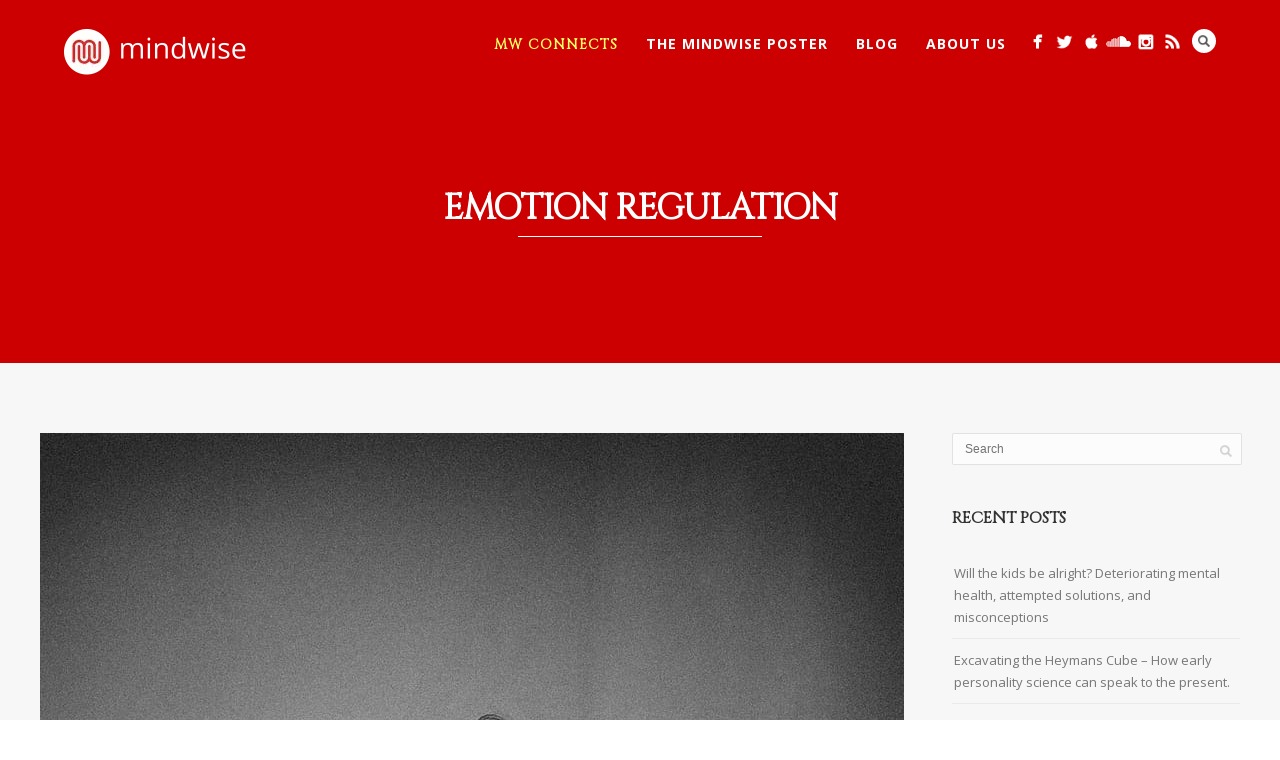

--- FILE ---
content_type: text/html; charset=UTF-8
request_url: https://mindwise-groningen.nl/tag/emotion-regulation/
body_size: 15919
content:
<!DOCTYPE html>
<html class=" optml_no_js " lang="en-US">
<head>
<meta http-equiv="Content-Type" content="text/html; charset=UTF-8" />



<!-- Mobile Devices Viewport Resset-->
<meta name="viewport" content="width=device-width, initial-scale=1.0, maximum-scale=1">
<meta name="apple-mobile-web-app-capable" content="yes">
<!-- <meta name="viewport" content="initial-scale=1.0, user-scalable=1" /> -->
<!-- Keywords-->
<meta name="keywords" content="psychology, groningen, university" />





<link rel="alternate" type="application/rss+xml" title="Mindwise RSS" href="https://mindwise-groningen.nl/feed/" />
<link rel="pingback" href="https://mindwise-groningen.nl/xmlrpc.php" />
<link rel="shortcut icon" type="image/x-icon" href="https://mlmusmdsfauz.i.optimole.com/w:auto/h:auto/q:mauto/f:best/ig:avif/https://mindwise-groningen.nl/wp-content/uploads/2015/11/favicon.ico" />

<!--[if lt IE 9]>
<script src="https://mindwise-groningen.nl/wp-content/themes/thestory/js/html5shiv.js"></script>
<![endif]-->

<title>emotion regulation | Mindwise</title>
<meta name='robots' content='max-image-preview:large' />
<link rel='dns-prefetch' href='//www.youtube.com' />
<link rel='dns-prefetch' href='//fonts.googleapis.com' />
<link rel='dns-prefetch' href='//mlmusmdsfauz.i.optimole.com' />
<link rel='preconnect' href='https://mlmusmdsfauz.i.optimole.com' />
<link rel="alternate" type="application/rss+xml" title="Mindwise &raquo; Feed" href="https://mindwise-groningen.nl/feed/" />
<link rel="alternate" type="application/rss+xml" title="Mindwise &raquo; Comments Feed" href="https://mindwise-groningen.nl/comments/feed/" />
<link rel="alternate" type="application/rss+xml" title="Mindwise &raquo; emotion regulation Tag Feed" href="https://mindwise-groningen.nl/tag/emotion-regulation/feed/" />
<style id='wp-img-auto-sizes-contain-inline-css' type='text/css'>
img:is([sizes=auto i],[sizes^="auto," i]){contain-intrinsic-size:3000px 1500px}
/*# sourceURL=wp-img-auto-sizes-contain-inline-css */
</style>
<link rel='stylesheet' id='twb-open-sans-css' href='https://fonts.googleapis.com/css?family=Open+Sans%3A300%2C400%2C500%2C600%2C700%2C800&#038;display=swap&#038;ver=6.9' type='text/css' media='all' />
<link rel='stylesheet' id='twb-global-css' href='https://mindwise-groningen.nl/wp-content/plugins/form-maker/booster/assets/css/global.css?ver=1.0.0' type='text/css' media='all' />
<style id='wp-emoji-styles-inline-css' type='text/css'>

	img.wp-smiley, img.emoji {
		display: inline !important;
		border: none !important;
		box-shadow: none !important;
		height: 1em !important;
		width: 1em !important;
		margin: 0 0.07em !important;
		vertical-align: -0.1em !important;
		background: none !important;
		padding: 0 !important;
	}
/*# sourceURL=wp-emoji-styles-inline-css */
</style>
<style id='wp-block-library-inline-css' type='text/css'>
:root{--wp-block-synced-color:#7a00df;--wp-block-synced-color--rgb:122,0,223;--wp-bound-block-color:var(--wp-block-synced-color);--wp-editor-canvas-background:#ddd;--wp-admin-theme-color:#007cba;--wp-admin-theme-color--rgb:0,124,186;--wp-admin-theme-color-darker-10:#006ba1;--wp-admin-theme-color-darker-10--rgb:0,107,160.5;--wp-admin-theme-color-darker-20:#005a87;--wp-admin-theme-color-darker-20--rgb:0,90,135;--wp-admin-border-width-focus:2px}@media (min-resolution:192dpi){:root{--wp-admin-border-width-focus:1.5px}}.wp-element-button{cursor:pointer}:root .has-very-light-gray-background-color{background-color:#eee}:root .has-very-dark-gray-background-color{background-color:#313131}:root .has-very-light-gray-color{color:#eee}:root .has-very-dark-gray-color{color:#313131}:root .has-vivid-green-cyan-to-vivid-cyan-blue-gradient-background{background:linear-gradient(135deg,#00d084,#0693e3)}:root .has-purple-crush-gradient-background{background:linear-gradient(135deg,#34e2e4,#4721fb 50%,#ab1dfe)}:root .has-hazy-dawn-gradient-background{background:linear-gradient(135deg,#faaca8,#dad0ec)}:root .has-subdued-olive-gradient-background{background:linear-gradient(135deg,#fafae1,#67a671)}:root .has-atomic-cream-gradient-background{background:linear-gradient(135deg,#fdd79a,#004a59)}:root .has-nightshade-gradient-background{background:linear-gradient(135deg,#330968,#31cdcf)}:root .has-midnight-gradient-background{background:linear-gradient(135deg,#020381,#2874fc)}:root{--wp--preset--font-size--normal:16px;--wp--preset--font-size--huge:42px}.has-regular-font-size{font-size:1em}.has-larger-font-size{font-size:2.625em}.has-normal-font-size{font-size:var(--wp--preset--font-size--normal)}.has-huge-font-size{font-size:var(--wp--preset--font-size--huge)}.has-text-align-center{text-align:center}.has-text-align-left{text-align:left}.has-text-align-right{text-align:right}.has-fit-text{white-space:nowrap!important}#end-resizable-editor-section{display:none}.aligncenter{clear:both}.items-justified-left{justify-content:flex-start}.items-justified-center{justify-content:center}.items-justified-right{justify-content:flex-end}.items-justified-space-between{justify-content:space-between}.screen-reader-text{border:0;clip-path:inset(50%);height:1px;margin:-1px;overflow:hidden;padding:0;position:absolute;width:1px;word-wrap:normal!important}.screen-reader-text:focus{background-color:#ddd;clip-path:none;color:#444;display:block;font-size:1em;height:auto;left:5px;line-height:normal;padding:15px 23px 14px;text-decoration:none;top:5px;width:auto;z-index:100000}html :where(.has-border-color){border-style:solid}html :where([style*=border-top-color]){border-top-style:solid}html :where([style*=border-right-color]){border-right-style:solid}html :where([style*=border-bottom-color]){border-bottom-style:solid}html :where([style*=border-left-color]){border-left-style:solid}html :where([style*=border-width]){border-style:solid}html :where([style*=border-top-width]){border-top-style:solid}html :where([style*=border-right-width]){border-right-style:solid}html :where([style*=border-bottom-width]){border-bottom-style:solid}html :where([style*=border-left-width]){border-left-style:solid}html :where(img[class*=wp-image-]){height:auto;max-width:100%}:where(figure){margin:0 0 1em}html :where(.is-position-sticky){--wp-admin--admin-bar--position-offset:var(--wp-admin--admin-bar--height,0px)}@media screen and (max-width:600px){html :where(.is-position-sticky){--wp-admin--admin-bar--position-offset:0px}}

/*# sourceURL=wp-block-library-inline-css */
</style><style id='global-styles-inline-css' type='text/css'>
:root{--wp--preset--aspect-ratio--square: 1;--wp--preset--aspect-ratio--4-3: 4/3;--wp--preset--aspect-ratio--3-4: 3/4;--wp--preset--aspect-ratio--3-2: 3/2;--wp--preset--aspect-ratio--2-3: 2/3;--wp--preset--aspect-ratio--16-9: 16/9;--wp--preset--aspect-ratio--9-16: 9/16;--wp--preset--color--black: #000000;--wp--preset--color--cyan-bluish-gray: #abb8c3;--wp--preset--color--white: #ffffff;--wp--preset--color--pale-pink: #f78da7;--wp--preset--color--vivid-red: #cf2e2e;--wp--preset--color--luminous-vivid-orange: #ff6900;--wp--preset--color--luminous-vivid-amber: #fcb900;--wp--preset--color--light-green-cyan: #7bdcb5;--wp--preset--color--vivid-green-cyan: #00d084;--wp--preset--color--pale-cyan-blue: #8ed1fc;--wp--preset--color--vivid-cyan-blue: #0693e3;--wp--preset--color--vivid-purple: #9b51e0;--wp--preset--gradient--vivid-cyan-blue-to-vivid-purple: linear-gradient(135deg,rgb(6,147,227) 0%,rgb(155,81,224) 100%);--wp--preset--gradient--light-green-cyan-to-vivid-green-cyan: linear-gradient(135deg,rgb(122,220,180) 0%,rgb(0,208,130) 100%);--wp--preset--gradient--luminous-vivid-amber-to-luminous-vivid-orange: linear-gradient(135deg,rgb(252,185,0) 0%,rgb(255,105,0) 100%);--wp--preset--gradient--luminous-vivid-orange-to-vivid-red: linear-gradient(135deg,rgb(255,105,0) 0%,rgb(207,46,46) 100%);--wp--preset--gradient--very-light-gray-to-cyan-bluish-gray: linear-gradient(135deg,rgb(238,238,238) 0%,rgb(169,184,195) 100%);--wp--preset--gradient--cool-to-warm-spectrum: linear-gradient(135deg,rgb(74,234,220) 0%,rgb(151,120,209) 20%,rgb(207,42,186) 40%,rgb(238,44,130) 60%,rgb(251,105,98) 80%,rgb(254,248,76) 100%);--wp--preset--gradient--blush-light-purple: linear-gradient(135deg,rgb(255,206,236) 0%,rgb(152,150,240) 100%);--wp--preset--gradient--blush-bordeaux: linear-gradient(135deg,rgb(254,205,165) 0%,rgb(254,45,45) 50%,rgb(107,0,62) 100%);--wp--preset--gradient--luminous-dusk: linear-gradient(135deg,rgb(255,203,112) 0%,rgb(199,81,192) 50%,rgb(65,88,208) 100%);--wp--preset--gradient--pale-ocean: linear-gradient(135deg,rgb(255,245,203) 0%,rgb(182,227,212) 50%,rgb(51,167,181) 100%);--wp--preset--gradient--electric-grass: linear-gradient(135deg,rgb(202,248,128) 0%,rgb(113,206,126) 100%);--wp--preset--gradient--midnight: linear-gradient(135deg,rgb(2,3,129) 0%,rgb(40,116,252) 100%);--wp--preset--font-size--small: 13px;--wp--preset--font-size--medium: 20px;--wp--preset--font-size--large: 36px;--wp--preset--font-size--x-large: 42px;--wp--preset--spacing--20: 0.44rem;--wp--preset--spacing--30: 0.67rem;--wp--preset--spacing--40: 1rem;--wp--preset--spacing--50: 1.5rem;--wp--preset--spacing--60: 2.25rem;--wp--preset--spacing--70: 3.38rem;--wp--preset--spacing--80: 5.06rem;--wp--preset--shadow--natural: 6px 6px 9px rgba(0, 0, 0, 0.2);--wp--preset--shadow--deep: 12px 12px 50px rgba(0, 0, 0, 0.4);--wp--preset--shadow--sharp: 6px 6px 0px rgba(0, 0, 0, 0.2);--wp--preset--shadow--outlined: 6px 6px 0px -3px rgb(255, 255, 255), 6px 6px rgb(0, 0, 0);--wp--preset--shadow--crisp: 6px 6px 0px rgb(0, 0, 0);}:where(.is-layout-flex){gap: 0.5em;}:where(.is-layout-grid){gap: 0.5em;}body .is-layout-flex{display: flex;}.is-layout-flex{flex-wrap: wrap;align-items: center;}.is-layout-flex > :is(*, div){margin: 0;}body .is-layout-grid{display: grid;}.is-layout-grid > :is(*, div){margin: 0;}:where(.wp-block-columns.is-layout-flex){gap: 2em;}:where(.wp-block-columns.is-layout-grid){gap: 2em;}:where(.wp-block-post-template.is-layout-flex){gap: 1.25em;}:where(.wp-block-post-template.is-layout-grid){gap: 1.25em;}.has-black-color{color: var(--wp--preset--color--black) !important;}.has-cyan-bluish-gray-color{color: var(--wp--preset--color--cyan-bluish-gray) !important;}.has-white-color{color: var(--wp--preset--color--white) !important;}.has-pale-pink-color{color: var(--wp--preset--color--pale-pink) !important;}.has-vivid-red-color{color: var(--wp--preset--color--vivid-red) !important;}.has-luminous-vivid-orange-color{color: var(--wp--preset--color--luminous-vivid-orange) !important;}.has-luminous-vivid-amber-color{color: var(--wp--preset--color--luminous-vivid-amber) !important;}.has-light-green-cyan-color{color: var(--wp--preset--color--light-green-cyan) !important;}.has-vivid-green-cyan-color{color: var(--wp--preset--color--vivid-green-cyan) !important;}.has-pale-cyan-blue-color{color: var(--wp--preset--color--pale-cyan-blue) !important;}.has-vivid-cyan-blue-color{color: var(--wp--preset--color--vivid-cyan-blue) !important;}.has-vivid-purple-color{color: var(--wp--preset--color--vivid-purple) !important;}.has-black-background-color{background-color: var(--wp--preset--color--black) !important;}.has-cyan-bluish-gray-background-color{background-color: var(--wp--preset--color--cyan-bluish-gray) !important;}.has-white-background-color{background-color: var(--wp--preset--color--white) !important;}.has-pale-pink-background-color{background-color: var(--wp--preset--color--pale-pink) !important;}.has-vivid-red-background-color{background-color: var(--wp--preset--color--vivid-red) !important;}.has-luminous-vivid-orange-background-color{background-color: var(--wp--preset--color--luminous-vivid-orange) !important;}.has-luminous-vivid-amber-background-color{background-color: var(--wp--preset--color--luminous-vivid-amber) !important;}.has-light-green-cyan-background-color{background-color: var(--wp--preset--color--light-green-cyan) !important;}.has-vivid-green-cyan-background-color{background-color: var(--wp--preset--color--vivid-green-cyan) !important;}.has-pale-cyan-blue-background-color{background-color: var(--wp--preset--color--pale-cyan-blue) !important;}.has-vivid-cyan-blue-background-color{background-color: var(--wp--preset--color--vivid-cyan-blue) !important;}.has-vivid-purple-background-color{background-color: var(--wp--preset--color--vivid-purple) !important;}.has-black-border-color{border-color: var(--wp--preset--color--black) !important;}.has-cyan-bluish-gray-border-color{border-color: var(--wp--preset--color--cyan-bluish-gray) !important;}.has-white-border-color{border-color: var(--wp--preset--color--white) !important;}.has-pale-pink-border-color{border-color: var(--wp--preset--color--pale-pink) !important;}.has-vivid-red-border-color{border-color: var(--wp--preset--color--vivid-red) !important;}.has-luminous-vivid-orange-border-color{border-color: var(--wp--preset--color--luminous-vivid-orange) !important;}.has-luminous-vivid-amber-border-color{border-color: var(--wp--preset--color--luminous-vivid-amber) !important;}.has-light-green-cyan-border-color{border-color: var(--wp--preset--color--light-green-cyan) !important;}.has-vivid-green-cyan-border-color{border-color: var(--wp--preset--color--vivid-green-cyan) !important;}.has-pale-cyan-blue-border-color{border-color: var(--wp--preset--color--pale-cyan-blue) !important;}.has-vivid-cyan-blue-border-color{border-color: var(--wp--preset--color--vivid-cyan-blue) !important;}.has-vivid-purple-border-color{border-color: var(--wp--preset--color--vivid-purple) !important;}.has-vivid-cyan-blue-to-vivid-purple-gradient-background{background: var(--wp--preset--gradient--vivid-cyan-blue-to-vivid-purple) !important;}.has-light-green-cyan-to-vivid-green-cyan-gradient-background{background: var(--wp--preset--gradient--light-green-cyan-to-vivid-green-cyan) !important;}.has-luminous-vivid-amber-to-luminous-vivid-orange-gradient-background{background: var(--wp--preset--gradient--luminous-vivid-amber-to-luminous-vivid-orange) !important;}.has-luminous-vivid-orange-to-vivid-red-gradient-background{background: var(--wp--preset--gradient--luminous-vivid-orange-to-vivid-red) !important;}.has-very-light-gray-to-cyan-bluish-gray-gradient-background{background: var(--wp--preset--gradient--very-light-gray-to-cyan-bluish-gray) !important;}.has-cool-to-warm-spectrum-gradient-background{background: var(--wp--preset--gradient--cool-to-warm-spectrum) !important;}.has-blush-light-purple-gradient-background{background: var(--wp--preset--gradient--blush-light-purple) !important;}.has-blush-bordeaux-gradient-background{background: var(--wp--preset--gradient--blush-bordeaux) !important;}.has-luminous-dusk-gradient-background{background: var(--wp--preset--gradient--luminous-dusk) !important;}.has-pale-ocean-gradient-background{background: var(--wp--preset--gradient--pale-ocean) !important;}.has-electric-grass-gradient-background{background: var(--wp--preset--gradient--electric-grass) !important;}.has-midnight-gradient-background{background: var(--wp--preset--gradient--midnight) !important;}.has-small-font-size{font-size: var(--wp--preset--font-size--small) !important;}.has-medium-font-size{font-size: var(--wp--preset--font-size--medium) !important;}.has-large-font-size{font-size: var(--wp--preset--font-size--large) !important;}.has-x-large-font-size{font-size: var(--wp--preset--font-size--x-large) !important;}
/*# sourceURL=global-styles-inline-css */
</style>

<style id='classic-theme-styles-inline-css' type='text/css'>
/*! This file is auto-generated */
.wp-block-button__link{color:#fff;background-color:#32373c;border-radius:9999px;box-shadow:none;text-decoration:none;padding:calc(.667em + 2px) calc(1.333em + 2px);font-size:1.125em}.wp-block-file__button{background:#32373c;color:#fff;text-decoration:none}
/*# sourceURL=/wp-includes/css/classic-themes.min.css */
</style>
<link rel='stylesheet' id='easy_author_image-css' href='https://mindwise-groningen.nl/wp-content/plugins/easy-author-image/css/easy-author-image.css?ver=6.9' type='text/css' media='all' />
<link rel='stylesheet' id='wpsm_ac-font-awesome-front-css' href='https://mindwise-groningen.nl/wp-content/plugins/responsive-accordion-and-collapse/css/font-awesome/css/font-awesome.min.css?ver=6.9' type='text/css' media='all' />
<link rel='stylesheet' id='wpsm_ac_bootstrap-front-css' href='https://mindwise-groningen.nl/wp-content/plugins/responsive-accordion-and-collapse/css/bootstrap-front.css?ver=6.9' type='text/css' media='all' />
<link rel='stylesheet' id='pexeto-font-0-css' href='https://fonts.googleapis.com/css?family=Open+Sans%3A400%2C300%2C400italic%2C700&#038;ver=6.9' type='text/css' media='all' />
<link rel='stylesheet' id='pexeto-font-1-css' href='https://fonts.googleapis.com/css?family=Montserrat%3A400%2C700&#038;ver=6.9' type='text/css' media='all' />
<link rel='stylesheet' id='pexeto-font-2-css' href='https://fonts.googleapis.com/css?family=Italiana&#038;ver=6.9' type='text/css' media='all' />
<link rel='stylesheet' id='pexeto-font-3-css' href='https://fonts.googleapis.com/css?family=Cinzel&#038;ver=6.9' type='text/css' media='all' />
<link rel='stylesheet' id='pexeto-pretty-photo-css' href='https://mindwise-groningen.nl/wp-content/themes/thestory/css/prettyPhoto.css?ver=1.9.14' type='text/css' media='all' />
<link rel='stylesheet' id='pexeto-stylesheet-css' href='https://mindwise-groningen.nl/wp-content/themes/thestory/style.css?ver=1.9.14' type='text/css' media='all' />
<style id='pexeto-stylesheet-inline-css' type='text/css'>
button, .button , input[type="submit"], input[type="button"], 
								#submit, .left-arrow:hover,.right-arrow:hover, .ps-left-arrow:hover, 
								.ps-right-arrow:hover, .cs-arrows:hover,.nivo-nextNav:hover, .nivo-prevNav:hover,
								.scroll-to-top:hover, .services-icon .img-container, .services-thumbnail h3:after,
								.pg-pagination a.current, .pg-pagination a:hover, #content-container .wp-pagenavi span.current, 
								#content-container .wp-pagenavi a:hover, #blog-pagination a:hover,
								.pg-item h2:after, .pc-item h2:after, .ps-icon, .ps-left-arrow:hover, .ps-right-arrow:hover,
								.pc-next:hover, .pc-prev:hover, .pc-wrapper .icon-circle, .pg-item .icon-circle, .qg-img .icon-circle,
								.ts-arrow:hover, .section-light .section-title:before, .section-light2 .section-title:after,
								.section-light-bg .section-title:after, .section-dark .section-title:after,
								.woocommerce .widget_price_filter .ui-slider .ui-slider-range,
								.woocommerce-page .widget_price_filter .ui-slider .ui-slider-range, 
								.controlArrow.prev:hover,.controlArrow.next:hover, .pex-woo-cart-num,
								.woocommerce span.onsale, .woocommerce-page span.onsale.woocommerce nav.woocommerce-pagination ul li span.current, .woocommerce-page nav.woocommerce-pagination ul li span.current,
								.woocommerce #content nav.woocommerce-pagination ul li span.current, .woocommerce-page #content nav.woocommerce-pagination ul li span.current,
								.woocommerce #content nav.woocommerce-pagination ul li span.current, .woocommerce-page #content nav.woocommerce-pagination ul li span.current,
								.woocommerce nav.woocommerce-pagination ul li a:hover, .woocommerce-page nav.woocommerce-pagination ul li a:hover,
								.woocommerce #content nav.woocommerce-pagination ul li a:hover, .woocommerce-page #content nav.woocommerce-pagination ul li a:hover,
								.woocommerce nav.woocommerce-pagination ul li a:focus, .woocommerce-page nav.woocommerce-pagination ul li a:focus,
								.woocommerce #content nav.woocommerce-pagination ul li a:focus, .woocommerce-page #content nav.woocommerce-pagination ul li a:focus,
								.pt-highlight .pt-title{background-color:#009cef;}a, a:hover, .post-info a:hover, .read-more, .footer-widgets a:hover, .comment-info .reply,
								.comment-info .reply a, .comment-info, .post-title a:hover, .post-tags a, .format-aside aside a:hover,
								.testimonials-details a, .lp-title a:hover, .woocommerce .star-rating, .woocommerce-page .star-rating,
								.woocommerce .star-rating:before, .woocommerce-page .star-rating:before, .tabs .current a,
								#wp-calendar tbody td a, .widget_nav_menu li.current-menu-item > a, .archive-page a:hover, .woocommerce-MyAccount-navigation li.is-active a{color:#009cef;}.accordion-title.current, .read-more, .bypostauthor, .sticky,
								.pg-cat-filter a.current{border-color:#009cef;}.pg-element-loading .icon-circle:after{border-top-color:#009cef;}body.boxed-layout{background-color:#262626;}.header-wrapper, .pg-navigation, .mobile.page-template-template-fullscreen-slider-php #header, .mobile.page-template-template-fullscreen-slider-php .header-wrapper{background-color:#cc0000;}.dark-header #header{background-color:rgba(204,0,0,0.7);}.fixed-header-scroll #header{background-color:rgba(204,0,0,0.95);}.content, .services-title-box, .post, .tabs .current a, .page-template-template-full-custom-php .page-wrapper,
								.content-box, .avatar, .comment-box, .search-results .post-content,
								.pg-info, .ps-wrapper, .content input[type="text"], .post-info, .comment-date,
								.content input[type="password"], .content textarea, .contact-captcha-container,
								.pg-categories, .pg-pagination a, #content-container .wp-pagenavi a, 
								#content-container .wp-pagenavi span, #blog-pagination a, .woocommerce-page #content-container a.button.add_to_cart_button:before,
								.ps-categories, .archive-page a, .woocommerce-MyAccount-navigation li a{color:#444444;}.woocommerce #content-container a.button.add_to_cart_button, .woocommerce-page #content-container a.button.add_to_cart_button{border-color:#444444;}.tabs-container > ul li a, .accordion-title, .recaptcha-input-wrap,
								.post-tags a, .ps-loading, .woocommerce #payment, .woocommerce-page #payment,
								.pt-price-box, .pexeto-related-posts .rp-no-header{background-color:#f7f7f7;}.widget_nav_menu ul ul, .widget_categories ul ul, .widget_nav_menu ul ul li, 
								.widget_categories ul ul li, .archive-page ul, #not-found h1, .tabs-container > ul li a{border-color:#f7f7f7;}#not-found h1{color:#f7f7f7;}#logo-container img{width:200px; }h1,h2,h3,h4,h5,h6,.pt-price{font-family:Cinzel;}#menu ul li a{font-size:14px;font-weight:bold;}.page-title h1{font-family:Cinzel;font-size:58px;}.content-slider{padding-top:60px; padding-bottom:43px;}@media screen and (max-width: 1000px){.content-slider{padding-top:100px; padding-bottom:75px;}}
/*# sourceURL=pexeto-stylesheet-inline-css */
</style>
<link rel='stylesheet' id='wp-pagenavi-css' href='https://mindwise-groningen.nl/wp-content/plugins/wp-pagenavi/pagenavi-css.css?ver=2.70' type='text/css' media='all' />
<style id='optm_lazyload_noscript_style-inline-css' type='text/css'>
html.optml_no_js img[data-opt-src] { display: none !important; } 
 /* OPTML_VIEWPORT_BG_SELECTORS */
html [class*="wp-block-cover"][style*="background-image"]:not(.optml-bg-lazyloaded),
html [style*="background-image:url("]:not(.optml-bg-lazyloaded),
html [style*="background-image: url("]:not(.optml-bg-lazyloaded),
html [style*="background:url("]:not(.optml-bg-lazyloaded),
html [style*="background: url("]:not(.optml-bg-lazyloaded),
html [class*="wp-block-group"][style*="background-image"]:not(.optml-bg-lazyloaded) { background-image: none !important; }
/* OPTML_VIEWPORT_BG_SELECTORS */
/*# sourceURL=optm_lazyload_noscript_style-inline-css */
</style>
<script type="text/javascript" src="https://mindwise-groningen.nl/wp-includes/js/jquery/jquery.min.js?ver=3.7.1" id="jquery-core-js"></script>
<script type="text/javascript" src="https://mindwise-groningen.nl/wp-includes/js/jquery/jquery-migrate.min.js?ver=3.4.1" id="jquery-migrate-js"></script>
<script type="text/javascript" src="https://mindwise-groningen.nl/wp-content/plugins/form-maker/booster/assets/js/circle-progress.js?ver=1.2.2" id="twb-circle-js"></script>
<script type="text/javascript" id="twb-global-js-extra">
/* <![CDATA[ */
var twb = {"nonce":"9aeb4568b1","ajax_url":"https://mindwise-groningen.nl/wp-admin/admin-ajax.php","plugin_url":"https://mindwise-groningen.nl/wp-content/plugins/form-maker/booster","href":"https://mindwise-groningen.nl/wp-admin/admin.php?page=twb_form-maker"};
var twb = {"nonce":"9aeb4568b1","ajax_url":"https://mindwise-groningen.nl/wp-admin/admin-ajax.php","plugin_url":"https://mindwise-groningen.nl/wp-content/plugins/form-maker/booster","href":"https://mindwise-groningen.nl/wp-admin/admin.php?page=twb_form-maker"};
//# sourceURL=twb-global-js-extra
/* ]]> */
</script>
<script type="text/javascript" src="https://mindwise-groningen.nl/wp-content/plugins/form-maker/booster/assets/js/global.js?ver=1.0.0" id="twb-global-js"></script>
<script type="text/javascript" id="optml-print-js-after">
/* <![CDATA[ */
			(function(w, d){
					w.addEventListener("beforeprint", function(){
						let images = d.getElementsByTagName( "img" );
							for (let img of images) {
								if ( !img.dataset.optSrc) {
									continue;
								}
								img.src = img.dataset.optSrc;
								delete img.dataset.optSrc;
							}
					});
			
			}(window, document));
								 
//# sourceURL=optml-print-js-after
/* ]]> */
</script>
<link rel="https://api.w.org/" href="https://mindwise-groningen.nl/wp-json/" /><link rel="alternate" title="JSON" type="application/json" href="https://mindwise-groningen.nl/wp-json/wp/v2/tags/663" /><link rel="EditURI" type="application/rsd+xml" title="RSD" href="https://mindwise-groningen.nl/xmlrpc.php?rsd" />
<meta name="generator" content="WordPress 6.9" />
<style type="text/css">.recentcomments a{display:inline !important;padding:0 !important;margin:0 !important;}</style><meta http-equiv="Accept-CH" content="Viewport-Width" />
		<style type="text/css">
			img[data-opt-src]:not([data-opt-lazy-loaded]) {
				transition: .2s filter linear, .2s opacity linear, .2s border-radius linear;
				-webkit-transition: .2s filter linear, .2s opacity linear, .2s border-radius linear;
				-moz-transition: .2s filter linear, .2s opacity linear, .2s border-radius linear;
				-o-transition: .2s filter linear, .2s opacity linear, .2s border-radius linear;
			}
			img[data-opt-src]:not([data-opt-lazy-loaded]) {
					opacity: .75;
					-webkit-filter: blur(8px);
					-moz-filter: blur(8px);
					-o-filter: blur(8px);
					-ms-filter: blur(8px);
					filter: blur(8px);
					transform: scale(1.04);
					animation: 0.1s ease-in;
					-webkit-transform: translate3d(0, 0, 0);
			}
			/** optmliframelazyloadplaceholder */
		</style>
		<script type="application/javascript">
					document.documentElement.className = document.documentElement.className.replace(/\boptml_no_js\b/g, "");
						(function(w, d){
							var b = d.getElementsByTagName("head")[0];
							var s = d.createElement("script");
							var v = ("IntersectionObserver" in w && "isIntersecting" in w.IntersectionObserverEntry.prototype) ? "_no_poly" : "";
							s.async = true;
							s.src = "https://mlmusmdsfauz.i.optimole.com/js-lib/v2/latest/optimole_lib" + v  + ".min.js";
							b.appendChild(s);
							w.optimoleData = {
								lazyloadOnly: "optimole-lazy-only",
								backgroundReplaceClasses: [],
								nativeLazyload : false,
								scalingDisabled: false,
								watchClasses: [],
								backgroundLazySelectors: "[class*=\"wp-block-cover\"][style*=\"background-image\"], [style*=\"background-image:url(\"], [style*=\"background-image: url(\"], [style*=\"background:url(\"], [style*=\"background: url(\"], [class*=\"wp-block-group\"][style*=\"background-image\"]",
								network_optimizations: false,
								ignoreDpr: true,
								quality: 0,
								maxWidth: 0,
								maxHeight: 0,
							}
						}(window, document));
		</script>
</head>
<body class="archive tag tag-emotion-regulation tag-663 wp-theme-thestory fixed-header contains-posts no-slider icons-style-light parallax-header">
<div id="main-container" >
	<div  class="page-wrapper" >
		<!--HEADER -->
				<div class="header-wrapper" >

				<header id="header">
			<div class="section-boxed section-header">
						<div id="logo-container">
								<a href="https://mindwise-groningen.nl/"><img decoding=async data-opt-id=1881415744  fetchpriority="high" src="https://mlmusmdsfauz.i.optimole.com/w:auto/h:auto/q:mauto/f:best/ig:avif/https://mindwise-groningen.nl/wp-content/uploads/2015/11/Picture1-e1447681377817.png" alt="Mindwise" /></a>
			</div>	

			
			<div class="mobile-nav">
				<span class="mob-nav-btn">Menu</span>
			</div>
	 		<nav class="navigation-container">
				<div id="menu" class="nav-menu">
				<ul id="menu-starting-menu" class="menu-ul"><li id="menu-item-42814" class="menu-item menu-item-type-post_type menu-item-object-page menu-item-42814"><a href="https://mindwise-groningen.nl/mindwise-connects/"><b><font face="Cinzel" color="ffff66">MW Connects</font></b></a></li>
<li id="menu-item-22248" class="menu-item menu-item-type-custom menu-item-object-custom menu-item-has-children menu-item-22248"><a>The Mindwise Poster</a>
<ul class="sub-menu">
	<li id="menu-item-7238" class="menu-item menu-item-type-post_type menu-item-object-page menu-item-7238"><a href="https://mindwise-groningen.nl/poster/"><u>The 2018 Poster</u></a></li>
	<li id="menu-item-6065" class="menu-item menu-item-type-post_type menu-item-object-page menu-item-6065"><a href="https://mindwise-groningen.nl/the-mindwise-poster/"><u>THE 2017 POSTER</u></a></li>
</ul>
</li>
<li id="menu-item-4090" class="menu-item menu-item-type-post_type menu-item-object-page menu-item-4090"><a href="https://mindwise-groningen.nl/blog/">Blog</a></li>
<li id="menu-item-22249" class="menu-item menu-item-type-custom menu-item-object-custom menu-item-has-children menu-item-22249"><a href="#">About Us</a>
<ul class="sub-menu">
	<li id="menu-item-3136" class="menu-item menu-item-type-post_type menu-item-object-page menu-item-3136"><a href="https://mindwise-groningen.nl/about-us/editors/">Editorial Board</a></li>
	<li id="menu-item-3132" class="menu-item menu-item-type-post_type menu-item-object-page menu-item-3132"><a href="https://mindwise-groningen.nl/about-us/disclaimer/">Disclaimer</a></li>
</ul>
</li>
</ul>				</div>
				
				<div class="header-buttons">
				<div class="header-search">
						<div class="search-wrapper">
	<form role="search" method="get" class="searchform" action="https://mindwise-groningen.nl" >
		<input type="text" name="s" class="search-input placeholder"  placeholder="Search" />
		<input type="submit" value="" class="search-button"/>
	</form>
</div>
					<a href="#" class="header-search-btn">Search</a></div>
					<div class="social-profiles"><ul class="social-icons">
		<li>
		<a href="https://www.facebook.com/mindwisegroningen" target="_blank"  title="Facebook">
			<div>
				<img decoding=async data-opt-id=1278669565  fetchpriority="high" src="https://mlmusmdsfauz.i.optimole.com/w:auto/h:auto/q:mauto/f:best/ig:avif/https://mindwise-groningen.nl/wp-content/themes/thestory/images/icons_white/facebook.png" />
			</div>
		</a>
	</li>
		<li>
		<a href="https://twitter.com/mw_groningen" target="_blank"  title="Twitter">
			<div>
				<img decoding=async data-opt-id=1791281764  data-opt-src="https://mlmusmdsfauz.i.optimole.com/w:auto/h:auto/q:mauto/f:best/ig:avif/https://mindwise-groningen.nl/wp-content/themes/thestory/images/icons_white/twitter.png"  src="data:image/svg+xml,%3Csvg%20viewBox%3D%220%200%2032%2032%22%20width%3D%2232%22%20height%3D%2232%22%20xmlns%3D%22http%3A%2F%2Fwww.w3.org%2F2000%2Fsvg%22%3E%3Crect%20width%3D%2232%22%20height%3D%2232%22%20fill%3D%22transparent%22%2F%3E%3C%2Fsvg%3E" />
			</div>
		</a>
	</li>
		<li>
		<a href="https://itunes.apple.com/us/podcast/mindwise-podcast/id1065885437" target="_blank"  title="iTunes">
			<div>
				<img decoding=async data-opt-id=1943581718  data-opt-src="https://mlmusmdsfauz.i.optimole.com/w:auto/h:auto/q:mauto/f:best/ig:avif/https://mindwise-groningen.nl/wp-content/themes/thestory/images/icons_white/apple.png"  src="data:image/svg+xml,%3Csvg%20viewBox%3D%220%200%2032%2032%22%20width%3D%2232%22%20height%3D%2232%22%20xmlns%3D%22http%3A%2F%2Fwww.w3.org%2F2000%2Fsvg%22%3E%3Crect%20width%3D%2232%22%20height%3D%2232%22%20fill%3D%22transparent%22%2F%3E%3C%2Fsvg%3E" />
			</div>
		</a>
	</li>
		<li>
		<a href="https://soundcloud.com/mindwise-groningen" target="_blank"  title="Soundcloud">
			<div>
				<img decoding=async data-opt-id=2044608693  data-opt-src="https://mlmusmdsfauz.i.optimole.com/w:auto/h:auto/q:mauto/f:best/ig:avif/https://mindwise-groningen.nl/wp-content/uploads/2015/11/soundcloud.png"  src="data:image/svg+xml,%3Csvg%20viewBox%3D%220%200%20256%20256%22%20width%3D%22256%22%20height%3D%22256%22%20xmlns%3D%22http%3A%2F%2Fwww.w3.org%2F2000%2Fsvg%22%3E%3Crect%20width%3D%22256%22%20height%3D%22256%22%20fill%3D%22transparent%22%2F%3E%3C%2Fsvg%3E" />
			</div>
		</a>
	</li>
		<li>
		<a href="https://www.instagram.com/mindwise.faces/" target="_blank"  title="Mindwise Faces">
			<div>
				<img decoding=async data-opt-id=1554419471  data-opt-src="https://mlmusmdsfauz.i.optimole.com/w:auto/h:auto/q:mauto/f:best/ig:avif/https://mindwise-groningen.nl/wp-content/themes/thestory/images/icons_white/instagram.png"  src="data:image/svg+xml,%3Csvg%20viewBox%3D%220%200%2032%2032%22%20width%3D%2232%22%20height%3D%2232%22%20xmlns%3D%22http%3A%2F%2Fwww.w3.org%2F2000%2Fsvg%22%3E%3Crect%20width%3D%2232%22%20height%3D%2232%22%20fill%3D%22transparent%22%2F%3E%3C%2Fsvg%3E" />
			</div>
		</a>
	</li>
		<li>
		<a href="https://mindwise-groningen.nl/feed/" target="_blank"  title="RSS Feed">
			<div>
				<img decoding=async data-opt-id=713039628  data-opt-src="https://mlmusmdsfauz.i.optimole.com/w:auto/h:auto/q:mauto/f:best/ig:avif/https://mindwise-groningen.nl/wp-content/themes/thestory/images/icons_white/rss.png"  src="data:image/svg+xml,%3Csvg%20viewBox%3D%220%200%2032%2032%22%20width%3D%2232%22%20height%3D%2232%22%20xmlns%3D%22http%3A%2F%2Fwww.w3.org%2F2000%2Fsvg%22%3E%3Crect%20width%3D%2232%22%20height%3D%2232%22%20fill%3D%22transparent%22%2F%3E%3C%2Fsvg%3E" />
			</div>
		</a>
	</li>
		</ul></div>
					</div>
			</nav>

				
			<div class="clear"></div>       
			<div id="navigation-line"></div>
		</div>
		</header><!-- end #header -->
	<div class="page-title-wrapper"><div class="page-title">
		<div class="content-boxed">
			<h1>emotion regulation</h1>
					</div>
	</div>
</div>

</div>
<div id="content-container" class="content-boxed layout-right">
<div id="content" class="content">
<article id="post-43881" class="blog-non-single-post theme-post-entry post-43881 post type-post status-publish format-standard has-post-thumbnail hentry category-organizational-psychology tag-deep-acting tag-emotion-regulation tag-emotions tag-leadership tag-psychopathy tag-surface-acting">


				<div class="blog-post-img img-loading" style="min-width:864px; min-height:px;">
					<a href="https://mindwise-groningen.nl/the-mask-of-sanity/">					
					<img decoding=async data-opt-id=2083897175  data-opt-src="https://mlmusmdsfauz.i.optimole.com/w:1280/h:1920/q:mauto/f:best/ig:avif/https://mindwise-groningen.nl/wp-content/uploads/2024/06/pexels-lucaspezeta.jpg"  src="data:image/svg+xml,%3Csvg%20viewBox%3D%220%200%201280%201920%22%20width%3D%221280%22%20height%3D%221920%22%20xmlns%3D%22http%3A%2F%2Fwww.w3.org%2F2000%2Fsvg%22%3E%3Crect%20width%3D%221280%22%20height%3D%221920%22%20fill%3D%22transparent%22%2F%3E%3C%2Fsvg%3E" alt=""/>
					</a>				</div>
				<div class="post-content">


	<div class="post-info top">
		<span class="post-type-icon-wrap"><span class="post-type-icon"></span></span>
					<span class="post-date">
				<time class="entry-date published updated" datetime="2024-06-24T13:59:25+01:00">June 24, 2024</time>				
			</span>	
					<span class="no-caps post-autor vcard author">
				&nbsp;by  
				<a class="url fn n" href="https://mindwise-groningen.nl/author/barbara-wisse/">
					Barbara Wisse				</a>
			</span>
		
			</div>
		<div class="post-title-wrapper">
			
			<h2 class="post-title entry-title">
							<a href="https://mindwise-groningen.nl/the-mask-of-sanity/" rel="bookmark">The Mask of Sanity</a>
						</h2>

		</div>
		<div class="clear"></div>




	<div class="post-content-content">

	<div class="entry-summary"><p>Psychopathic leaders have emotions, too! But how do they express them &#8211; and what does this do with their subordinates? This blog post is a short reflection on a paper about the use and effects of emotion regulation strategies in relation to leader psychopathy written by Barbara Wisse, Ed Sleebos, and Anita Keller.</p>
		</div>

		<a href="https://mindwise-groningen.nl/the-mask-of-sanity/" class="read-more">
			Read More			<span class="more-arrow">&rsaquo;</span>
		</a>
				


	<div class="post-info bottom">
		<span class="post-type-icon-wrap"><span class="post-type-icon"></span></span>
					<span class="no-caps"> 
				in			</span><a href="https://mindwise-groningen.nl/category/organizational-psychology/" rel="category tag">Organizational Psychology</a>	
					<span class="comments-number">
				<a href="https://mindwise-groningen.nl/the-mask-of-sanity/#comments">
					0				<span class="no-caps">comments</span></a>
			</span>
			</div>
<div class="clear"></div>
</div>
</div>


	
<div class="clear"></div>
</article>
<article id="post-7463" class="blog-non-single-post theme-post-entry post-7463 post type-post status-publish format-standard has-post-thumbnail hentry category-clinical tag-abuse tag-child tag-child-development tag-children tag-clinical-psychology tag-development tag-emotion-regulation tag-threat tag-victimhood">


				<div class="blog-post-img img-loading" style="min-width:864px; min-height:px;">
					<a href="https://mindwise-groningen.nl/does-the-story-of-abuse-end-in-childhood/">					
					<img decoding=async data-opt-id=1388017390  data-opt-src="https://mlmusmdsfauz.i.optimole.com/w:640/h:639/q:mauto/f:best/ig:avif/https://mindwise-groningen.nl/wp-content/uploads/2019/01/curious-tangles.jpg"  src="data:image/svg+xml,%3Csvg%20viewBox%3D%220%200%20640%20639%22%20width%3D%22640%22%20height%3D%22639%22%20xmlns%3D%22http%3A%2F%2Fwww.w3.org%2F2000%2Fsvg%22%3E%3Crect%20width%3D%22640%22%20height%3D%22639%22%20fill%3D%22transparent%22%2F%3E%3C%2Fsvg%3E" alt=""/>
					</a>				</div>
				<div class="post-content">


	<div class="post-info top">
		<span class="post-type-icon-wrap"><span class="post-type-icon"></span></span>
					<span class="post-date">
				<time class="entry-date published" datetime="2019-02-13T01:01:51+01:00">February 13, 2019</time><time class="updated" datetime="2019-02-13T10:26:47+01:00">February 13, 2019</time>				
			</span>	
					<span class="no-caps post-autor vcard author">
				&nbsp;by  
				<a class="url fn n" href="https://mindwise-groningen.nl/author/f-fereidooni/">
					Fatemeh Fereidooni				</a>
			</span>
		
			</div>
		<div class="post-title-wrapper">
			
			<h2 class="post-title entry-title">
							<a href="https://mindwise-groningen.nl/does-the-story-of-abuse-end-in-childhood/" rel="bookmark">Childhood maltreatment: <p>Does the story of abuse end in childhood?</a>
						</h2>

		</div>
		<div class="clear"></div>




	<div class="post-content-content">

	<div class="entry-summary"><p>Childhood maltreatment can have long-term consequences on psychological functions. People with a history of childhood maltreatment are more likely to be victimized in adulthood. In this blog post, I will explain why it is important to understand what risk factors link childhood maltreatment and adult re-victimization. </p>
		</div>

		<a href="https://mindwise-groningen.nl/does-the-story-of-abuse-end-in-childhood/" class="read-more">
			Read More			<span class="more-arrow">&rsaquo;</span>
		</a>
				


	<div class="post-info bottom">
		<span class="post-type-icon-wrap"><span class="post-type-icon"></span></span>
					<span class="no-caps"> 
				in			</span><a href="https://mindwise-groningen.nl/category/clinical/" rel="category tag">Clinical Psychology</a>	
					<span class="comments-number">
				<a href="https://mindwise-groningen.nl/does-the-story-of-abuse-end-in-childhood/#comments">
					0				<span class="no-caps">comments</span></a>
			</span>
			</div>
<div class="clear"></div>
</div>
</div>


	
<div class="clear"></div>
</article>
<article id="post-7150" class="blog-non-single-post theme-post-entry post-7150 post type-post status-publish format-standard has-post-thumbnail hentry category-student-work tag-borderline-personality-disorder tag-clinical-psychology tag-emotion-regulation tag-emotions">


				<div class="blog-post-img img-loading" style="min-width:864px; min-height:px;">
					<a href="https://mindwise-groningen.nl/down-the-rabbit-hole-of-borderline-personality-disorder/">					
					<img decoding=async data-opt-id=774063046  data-opt-src="https://mlmusmdsfauz.i.optimole.com/w:600/h:400/q:mauto/f:best/ig:avif/https://mindwise-groningen.nl/wp-content/uploads/2018/08/3652883153_f6129a578c_o.jpg"  src="data:image/svg+xml,%3Csvg%20viewBox%3D%220%200%20600%20400%22%20width%3D%22600%22%20height%3D%22400%22%20xmlns%3D%22http%3A%2F%2Fwww.w3.org%2F2000%2Fsvg%22%3E%3Crect%20width%3D%22600%22%20height%3D%22400%22%20fill%3D%22transparent%22%2F%3E%3C%2Fsvg%3E" alt=""/>
					</a>				</div>
				<div class="post-content">


	<div class="post-info top">
		<span class="post-type-icon-wrap"><span class="post-type-icon"></span></span>
					<span class="post-date">
				<time class="entry-date published" datetime="2018-08-24T14:47:29+01:00">August 24, 2018</time><time class="updated" datetime="2018-11-20T12:02:01+01:00">November 20, 2018</time>				
			</span>	
					<span class="no-caps post-autor vcard author">
				&nbsp;by  
				<a class="url fn n" href="https://mindwise-groningen.nl/author/j-l-nimz/">
					Juliana Nimz				</a>
			</span>
		
			</div>
		<div class="post-title-wrapper">
			
			<h2 class="post-title entry-title">
							<a href="https://mindwise-groningen.nl/down-the-rabbit-hole-of-borderline-personality-disorder/" rel="bookmark">Down the Rabbit Hole of Borderline Personality Disorder</a>
						</h2>

		</div>
		<div class="clear"></div>




	<div class="post-content-content">

	<div class="entry-summary"><p>Second-year Psychology students participating in the University Honours College follow a workshop on Blogging Science, in which they learn to communicate science to the general public, by means of informing, giving an opinion, and relating issues in science to issues in society. This year a selection of these written blog posts is published on Mindwise. Today’s post [&hellip;]</p>
		</div>

		<a href="https://mindwise-groningen.nl/down-the-rabbit-hole-of-borderline-personality-disorder/" class="read-more">
			Read More			<span class="more-arrow">&rsaquo;</span>
		</a>
				


	<div class="post-info bottom">
		<span class="post-type-icon-wrap"><span class="post-type-icon"></span></span>
					<span class="no-caps"> 
				in			</span><a href="https://mindwise-groningen.nl/category/student-work/" rel="category tag">Student Work</a>	
					<span class="comments-number">
				<a href="https://mindwise-groningen.nl/down-the-rabbit-hole-of-borderline-personality-disorder/#comments">
					1				<span class="no-caps">comments</span></a>
			</span>
			</div>
<div class="clear"></div>
</div>
</div>


	
<div class="clear"></div>
</article>
<article id="post-6451" class="blog-non-single-post theme-post-entry post-6451 post type-post status-publish format-standard has-post-thumbnail hentry category-editorial category-student-work tag-alexithymia tag-emotion-regulation tag-emotions">


				<div class="blog-post-img img-loading" style="min-width:864px; min-height:px;">
					<a href="https://mindwise-groningen.nl/how-are-you-oh-thats-a-tough-one/">					
					<img decoding=async data-opt-id=1432811335  data-opt-src="https://mlmusmdsfauz.i.optimole.com/w:640/h:427/q:mauto/f:best/ig:avif/https://mindwise-groningen.nl/wp-content/uploads/2017/08/emoji-street.jpg"  src="data:image/svg+xml,%3Csvg%20viewBox%3D%220%200%20640%20427%22%20width%3D%22640%22%20height%3D%22427%22%20xmlns%3D%22http%3A%2F%2Fwww.w3.org%2F2000%2Fsvg%22%3E%3Crect%20width%3D%22640%22%20height%3D%22427%22%20fill%3D%22transparent%22%2F%3E%3C%2Fsvg%3E" alt=""/>
					</a>				</div>
				<div class="post-content">


	<div class="post-info top">
		<span class="post-type-icon-wrap"><span class="post-type-icon"></span></span>
					<span class="post-date">
				<time class="entry-date published" datetime="2017-08-02T10:10:51+01:00">August 2, 2017</time><time class="updated" datetime="2017-07-31T10:27:18+01:00">July 31, 2017</time>				
			</span>	
					<span class="no-caps post-autor vcard author">
				&nbsp;by  
				<a class="url fn n" href="https://mindwise-groningen.nl/author/lea-benarey-meisel/">
					Lea Benarey-Meisel				</a>
			</span>
		
			</div>
		<div class="post-title-wrapper">
			
			<h2 class="post-title entry-title">
							<a href="https://mindwise-groningen.nl/how-are-you-oh-thats-a-tough-one/" rel="bookmark">“How are you?” – “Oh, that’s a tough one!”</a>
						</h2>

		</div>
		<div class="clear"></div>




	<div class="post-content-content">

	<div class="entry-summary"><p>Lea Benarey is a German second year psychology student at the RUG. Her main interests lie in the fields of developmental psychology and neuropsychology. She is fascinated about the way people with mental and physical problems experience everyday life. Currently, her main passion lies in the domain of deaf communication. </p>
		</div>

		<a href="https://mindwise-groningen.nl/how-are-you-oh-thats-a-tough-one/" class="read-more">
			Read More			<span class="more-arrow">&rsaquo;</span>
		</a>
				


	<div class="post-info bottom">
		<span class="post-type-icon-wrap"><span class="post-type-icon"></span></span>
					<span class="no-caps"> 
				in			</span><a href="https://mindwise-groningen.nl/category/editorial/" rel="category tag">Op-Ed</a> / <a href="https://mindwise-groningen.nl/category/student-work/" rel="category tag">Student Work</a>	
					<span class="comments-number">
				<a href="https://mindwise-groningen.nl/how-are-you-oh-thats-a-tough-one/#comments">
					0				<span class="no-caps">comments</span></a>
			</span>
			</div>
<div class="clear"></div>
</div>
</div>


	
<div class="clear"></div>
</article>
<article id="post-4973" class="blog-non-single-post theme-post-entry post-4973 post type-post status-publish format-standard has-post-thumbnail hentry category-clinical category-organizational-psychology tag-adolescents tag-elderly tag-emotion-regulation tag-youth">


				<div class="blog-post-img img-loading" style="min-width:864px; min-height:px;">
					<a href="https://mindwise-groningen.nl/duo-interview-perspectives-on-emotion-regulation/">					
					<img decoding=async data-opt-id=1853412741  data-opt-src="https://mlmusmdsfauz.i.optimole.com/w:1153/h:788/q:mauto/f:best/ig:avif/https://mindwise-groningen.nl/wp-content/uploads/2016/06/duo-Susanne-Maaike2.png"  src="data:image/svg+xml,%3Csvg%20viewBox%3D%220%200%201153%20788%22%20width%3D%221153%22%20height%3D%22788%22%20xmlns%3D%22http%3A%2F%2Fwww.w3.org%2F2000%2Fsvg%22%3E%3Crect%20width%3D%221153%22%20height%3D%22788%22%20fill%3D%22transparent%22%2F%3E%3C%2Fsvg%3E" alt=""/>
					</a>				</div>
				<div class="post-content">


	<div class="post-info top">
		<span class="post-type-icon-wrap"><span class="post-type-icon"></span></span>
					<span class="post-date">
				<time class="entry-date published" datetime="2016-06-09T07:32:50+01:00">June 9, 2016</time><time class="updated" datetime="2016-06-10T13:27:31+01:00">June 10, 2016</time>				
			</span>	
					<span class="no-caps post-autor vcard author">
				&nbsp;by  
				<a class="url fn n" href="https://mindwise-groningen.nl/author/namkje/">
					Namkje Koudenburg				</a>
			</span>
		
			</div>
		<div class="post-title-wrapper">
			
			<h2 class="post-title entry-title">
							<a href="https://mindwise-groningen.nl/duo-interview-perspectives-on-emotion-regulation/" rel="bookmark">Duo-Interview: Perspectives on Emotion Regulation</a>
						</h2>

		</div>
		<div class="clear"></div>




	<div class="post-content-content">

	<div class="entry-summary"><p>When do you let your emotions flow freely, and when do you regulate them? Mindwise has selected two University of Groningen experts to answer our most burning questions regarding emotion regulation. Read here the duo-interview with clinical psychologist dr. Maaike Nauta and organisational psychologist dr. Susanne Scheibe. </p>
		</div>

		<a href="https://mindwise-groningen.nl/duo-interview-perspectives-on-emotion-regulation/" class="read-more">
			Read More			<span class="more-arrow">&rsaquo;</span>
		</a>
				


	<div class="post-info bottom">
		<span class="post-type-icon-wrap"><span class="post-type-icon"></span></span>
					<span class="no-caps"> 
				in			</span><a href="https://mindwise-groningen.nl/category/clinical/" rel="category tag">Clinical Psychology</a> / <a href="https://mindwise-groningen.nl/category/organizational-psychology/" rel="category tag">Organizational Psychology</a>	
					<span class="comments-number">
				<a href="https://mindwise-groningen.nl/duo-interview-perspectives-on-emotion-regulation/#comments">
					0				<span class="no-caps">comments</span></a>
			</span>
			</div>
<div class="clear"></div>
</div>
</div>


	
<div class="clear"></div>
</article>
</div> <!-- end main content holder (#content/#full-width) -->
	<div id="sidebar" class="sidebar"><aside class="sidebar-box widget_search" id="search-2"><div class="search-wrapper">
	<form role="search" method="get" class="searchform" action="https://mindwise-groningen.nl" >
		<input type="text" name="s" class="search-input placeholder"  placeholder="Search" />
		<input type="submit" value="" class="search-button"/>
	</form>
</div>
</aside>
		<aside class="sidebar-box widget_recent_entries" id="recent-posts-2">
		<h4 class="title">Recent Posts</h4>
		<ul>
											<li>
					<a href="https://mindwise-groningen.nl/will-the-kids-be-alright-deteriorating-mental-health-attempted-solutions-and-misconceptions/">Will the kids be alright? Deteriorating mental health, attempted solutions, and misconceptions</a>
									</li>
											<li>
					<a href="https://mindwise-groningen.nl/excavating-the-heymans-cube-how-early-personality-science-can-speak-to-the-present/">Excavating the Heymans Cube &#8211;  How early personality science can speak to the present.</a>
									</li>
											<li>
					<a href="https://mindwise-groningen.nl/on-brain-transformation-during-perimenopause/">On brain transformation during perimenopause</a>
									</li>
											<li>
					<a href="https://mindwise-groningen.nl/phd-life-notes-from-the-other-side/">PhD life: Notes from the other side</a>
									</li>
											<li>
					<a href="https://mindwise-groningen.nl/the-double-empathy-problem-gives-autistic-people-a-voice/">The double empathy problem gives autistic people a voice</a>
									</li>
					</ul>

		</aside><aside class="sidebar-box widget_recent_comments" id="recent-comments-2"><h4 class="title">Recent Comments</h4><ul id="recentcomments"><li class="recentcomments"><span class="comment-author-link">Alba</span> on <a href="https://mindwise-groningen.nl/the-double-empathy-problem-gives-autistic-people-a-voice/#comment-348757">The double empathy problem gives autistic people a voice</a></li><li class="recentcomments"><span class="comment-author-link"><a href="https://mseri.me" class="url" rel="ugc external nofollow">Marcello Seri</a></span> on <a href="https://mindwise-groningen.nl/inviting-thoughts-about-ai-in-education/#comment-345473">Inviting thoughts about AI in education</a></li><li class="recentcomments"><span class="comment-author-link">Ramiro Tau</span> on <a href="https://mindwise-groningen.nl/inviting-thoughts-about-ai-in-education/#comment-345258">Inviting thoughts about AI in education</a></li><li class="recentcomments"><span class="comment-author-link">Sofia Cernakova</span> on <a href="https://mindwise-groningen.nl/inviting-thoughts-about-ai-in-education/#comment-343951">Inviting thoughts about AI in education</a></li><li class="recentcomments"><span class="comment-author-link">Eric Rietzschel</span> on <a href="https://mindwise-groningen.nl/inviting-thoughts-about-ai-in-education/#comment-343618">Inviting thoughts about AI in education</a></li></ul></aside><aside class="sidebar-box widget_tag_cloud" id="tag_cloud-2"><h4 class="title">Tags</h4><div class="tagcloud"><a href="https://mindwise-groningen.nl/tag/adhd/" class="tag-cloud-link tag-link-45 tag-link-position-1" style="font-size: 15.653333333333pt;" aria-label="ADHD (17 items)">ADHD</a>
<a href="https://mindwise-groningen.nl/tag/bcn/" class="tag-cloud-link tag-link-82 tag-link-position-2" style="font-size: 14.16pt;" aria-label="BCN (14 items)">BCN</a>
<a href="https://mindwise-groningen.nl/tag/book/" class="tag-cloud-link tag-link-87 tag-link-position-3" style="font-size: 9.8666666666667pt;" aria-label="Book (8 items)">Book</a>
<a href="https://mindwise-groningen.nl/tag/clinical-psychology/" class="tag-cloud-link tag-link-22 tag-link-position-4" style="font-size: 22pt;" aria-label="clinical psychology (39 items)">clinical psychology</a>
<a href="https://mindwise-groningen.nl/tag/cognition/" class="tag-cloud-link tag-link-46 tag-link-position-5" style="font-size: 13.6pt;" aria-label="cognition (13 items)">cognition</a>
<a href="https://mindwise-groningen.nl/tag/competition/" class="tag-cloud-link tag-link-90 tag-link-position-6" style="font-size: 8.9333333333333pt;" aria-label="Competition (7 items)">Competition</a>
<a href="https://mindwise-groningen.nl/tag/covid-19/" class="tag-cloud-link tag-link-1147 tag-link-position-7" style="font-size: 10.8pt;" aria-label="covid-19 (9 items)">covid-19</a>
<a href="https://mindwise-groningen.nl/tag/creativity/" class="tag-cloud-link tag-link-573 tag-link-position-8" style="font-size: 12.293333333333pt;" aria-label="creativity (11 items)">creativity</a>
<a href="https://mindwise-groningen.nl/tag/depression/" class="tag-cloud-link tag-link-26 tag-link-position-9" style="font-size: 13.6pt;" aria-label="depression (13 items)">depression</a>
<a href="https://mindwise-groningen.nl/tag/development/" class="tag-cloud-link tag-link-225 tag-link-position-10" style="font-size: 8.9333333333333pt;" aria-label="development (7 items)">development</a>
<a href="https://mindwise-groningen.nl/tag/developmental-psychology/" class="tag-cloud-link tag-link-39 tag-link-position-11" style="font-size: 9.8666666666667pt;" aria-label="developmental psychology (8 items)">developmental psychology</a>
<a href="https://mindwise-groningen.nl/tag/dynamic-systems/" class="tag-cloud-link tag-link-77 tag-link-position-12" style="font-size: 8.9333333333333pt;" aria-label="dynamic systems (7 items)">dynamic systems</a>
<a href="https://mindwise-groningen.nl/tag/education/" class="tag-cloud-link tag-link-42 tag-link-position-13" style="font-size: 16.4pt;" aria-label="education (19 items)">education</a>
<a href="https://mindwise-groningen.nl/tag/emotions/" class="tag-cloud-link tag-link-60 tag-link-position-14" style="font-size: 12.853333333333pt;" aria-label="emotions (12 items)">emotions</a>
<a href="https://mindwise-groningen.nl/tag/erasmus/" class="tag-cloud-link tag-link-153 tag-link-position-15" style="font-size: 11.546666666667pt;" aria-label="Erasmus (10 items)">Erasmus</a>
<a href="https://mindwise-groningen.nl/tag/ethics/" class="tag-cloud-link tag-link-71 tag-link-position-16" style="font-size: 8pt;" aria-label="Ethics (6 items)">Ethics</a>
<a href="https://mindwise-groningen.nl/tag/exchange/" class="tag-cloud-link tag-link-152 tag-link-position-17" style="font-size: 12.293333333333pt;" aria-label="exchange (11 items)">exchange</a>
<a href="https://mindwise-groningen.nl/tag/gender/" class="tag-cloud-link tag-link-528 tag-link-position-18" style="font-size: 8.9333333333333pt;" aria-label="Gender (7 items)">Gender</a>
<a href="https://mindwise-groningen.nl/tag/health/" class="tag-cloud-link tag-link-69 tag-link-position-19" style="font-size: 8.9333333333333pt;" aria-label="Health (7 items)">Health</a>
<a href="https://mindwise-groningen.nl/tag/history-of-psychology/" class="tag-cloud-link tag-link-250 tag-link-position-20" style="font-size: 8pt;" aria-label="history of psychology (6 items)">history of psychology</a>
<a href="https://mindwise-groningen.nl/tag/honours-college/" class="tag-cloud-link tag-link-102 tag-link-position-21" style="font-size: 16.026666666667pt;" aria-label="Honours College (18 items)">Honours College</a>
<a href="https://mindwise-groningen.nl/tag/interview/" class="tag-cloud-link tag-link-130 tag-link-position-22" style="font-size: 14.16pt;" aria-label="Interview (14 items)">Interview</a>
<a href="https://mindwise-groningen.nl/tag/language/" class="tag-cloud-link tag-link-259 tag-link-position-23" style="font-size: 8.9333333333333pt;" aria-label="language (7 items)">language</a>
<a href="https://mindwise-groningen.nl/tag/learning/" class="tag-cloud-link tag-link-41 tag-link-position-24" style="font-size: 12.293333333333pt;" aria-label="learning (11 items)">learning</a>
<a href="https://mindwise-groningen.nl/tag/memory/" class="tag-cloud-link tag-link-47 tag-link-position-25" style="font-size: 11.546666666667pt;" aria-label="memory (10 items)">memory</a>
<a href="https://mindwise-groningen.nl/tag/mental-health/" class="tag-cloud-link tag-link-965 tag-link-position-26" style="font-size: 9.8666666666667pt;" aria-label="mental health (8 items)">mental health</a>
<a href="https://mindwise-groningen.nl/tag/mood/" class="tag-cloud-link tag-link-23 tag-link-position-27" style="font-size: 8.9333333333333pt;" aria-label="mood (7 items)">mood</a>
<a href="https://mindwise-groningen.nl/tag/neuropsychology/" class="tag-cloud-link tag-link-375 tag-link-position-28" style="font-size: 8.9333333333333pt;" aria-label="Neuropsychology (7 items)">Neuropsychology</a>
<a href="https://mindwise-groningen.nl/tag/personality/" class="tag-cloud-link tag-link-52 tag-link-position-29" style="font-size: 8pt;" aria-label="personality (6 items)">personality</a>
<a href="https://mindwise-groningen.nl/tag/phd/" class="tag-cloud-link tag-link-396 tag-link-position-30" style="font-size: 8.9333333333333pt;" aria-label="PhD (7 items)">PhD</a>
<a href="https://mindwise-groningen.nl/tag/psychedelics/" class="tag-cloud-link tag-link-307 tag-link-position-31" style="font-size: 8.9333333333333pt;" aria-label="psychedelics (7 items)">psychedelics</a>
<a href="https://mindwise-groningen.nl/tag/psychiatry/" class="tag-cloud-link tag-link-158 tag-link-position-32" style="font-size: 10.8pt;" aria-label="psychiatry (9 items)">psychiatry</a>
<a href="https://mindwise-groningen.nl/tag/research/" class="tag-cloud-link tag-link-9 tag-link-position-33" style="font-size: 14.16pt;" aria-label="research (14 items)">research</a>
<a href="https://mindwise-groningen.nl/tag/research-master/" class="tag-cloud-link tag-link-80 tag-link-position-34" style="font-size: 8.9333333333333pt;" aria-label="Research Master (7 items)">Research Master</a>
<a href="https://mindwise-groningen.nl/tag/science/" class="tag-cloud-link tag-link-72 tag-link-position-35" style="font-size: 10.8pt;" aria-label="Science (9 items)">Science</a>
<a href="https://mindwise-groningen.nl/tag/social-psychology/" class="tag-cloud-link tag-link-16 tag-link-position-36" style="font-size: 12.853333333333pt;" aria-label="Social Psychology (12 items)">Social Psychology</a>
<a href="https://mindwise-groningen.nl/tag/statistics/" class="tag-cloud-link tag-link-7 tag-link-position-37" style="font-size: 8.9333333333333pt;" aria-label="statistics (7 items)">statistics</a>
<a href="https://mindwise-groningen.nl/tag/stress/" class="tag-cloud-link tag-link-34 tag-link-position-38" style="font-size: 11.546666666667pt;" aria-label="stress (10 items)">stress</a>
<a href="https://mindwise-groningen.nl/tag/student-experience/" class="tag-cloud-link tag-link-35 tag-link-position-39" style="font-size: 20.88pt;" aria-label="student experience (34 items)">student experience</a>
<a href="https://mindwise-groningen.nl/tag/students/" class="tag-cloud-link tag-link-384 tag-link-position-40" style="font-size: 12.853333333333pt;" aria-label="Students (12 items)">Students</a>
<a href="https://mindwise-groningen.nl/tag/teaching/" class="tag-cloud-link tag-link-735 tag-link-position-41" style="font-size: 9.8666666666667pt;" aria-label="teaching (8 items)">teaching</a>
<a href="https://mindwise-groningen.nl/tag/treatment/" class="tag-cloud-link tag-link-154 tag-link-position-42" style="font-size: 11.546666666667pt;" aria-label="Treatment (10 items)">Treatment</a>
<a href="https://mindwise-groningen.nl/tag/well-being/" class="tag-cloud-link tag-link-732 tag-link-position-43" style="font-size: 9.8666666666667pt;" aria-label="well-being (8 items)">well-being</a>
<a href="https://mindwise-groningen.nl/tag/women/" class="tag-cloud-link tag-link-530 tag-link-position-44" style="font-size: 9.8666666666667pt;" aria-label="Women (8 items)">Women</a>
<a href="https://mindwise-groningen.nl/tag/writing/" class="tag-cloud-link tag-link-999 tag-link-position-45" style="font-size: 11.546666666667pt;" aria-label="writing (10 items)">writing</a></div>
</aside><aside class="sidebar-box widget_categories" id="categories-2"><h4 class="title">Categories</h4>
			<ul>
					<li class="cat-item cat-item-173"><a href="https://mindwise-groningen.nl/category/bcn/">BCN</a>
</li>
	<li class="cat-item cat-item-1"><a href="https://mindwise-groningen.nl/category/clinical/">Clinical Psychology</a>
</li>
	<li class="cat-item cat-item-12"><a href="https://mindwise-groningen.nl/category/column/">Column</a>
</li>
	<li class="cat-item cat-item-5"><a href="https://mindwise-groningen.nl/category/developmental-and-educational-psychology/">Developmental and Educational Psychology</a>
</li>
	<li class="cat-item cat-item-203"><a href="https://mindwise-groningen.nl/category/education/">Education</a>
</li>
	<li class="cat-item cat-item-444"><a href="https://mindwise-groningen.nl/category/environmental-psychology/">Environmental Psychology</a>
</li>
	<li class="cat-item cat-item-2"><a href="https://mindwise-groningen.nl/category/experimental-psychology/">Experimental Psychology</a>
</li>
	<li class="cat-item cat-item-1168"><a href="https://mindwise-groningen.nl/category/faculty/">Faculty</a>
</li>
	<li class="cat-item cat-item-1300"><a href="https://mindwise-groningen.nl/category/healthy-aging/">Healthy aging</a>
</li>
	<li class="cat-item cat-item-30"><a href="https://mindwise-groningen.nl/category/history-and-theory/">History and Theory of Psychology</a>
</li>
	<li class="cat-item cat-item-1299"><a href="https://mindwise-groningen.nl/category/learning/">Learning</a>
</li>
	<li class="cat-item cat-item-1269"><a href="https://mindwise-groningen.nl/category/library/">Library</a>
</li>
	<li class="cat-item cat-item-15"><a href="https://mindwise-groningen.nl/category/neuropsychology/">Neuropsychology</a>
</li>
	<li class="cat-item cat-item-601"><a href="https://mindwise-groningen.nl/category/news/">News</a>
</li>
	<li class="cat-item cat-item-27"><a href="https://mindwise-groningen.nl/category/editorial/">Op-Ed</a>
</li>
	<li class="cat-item cat-item-49"><a href="https://mindwise-groningen.nl/category/organizational-psychology/">Organizational Psychology</a>
</li>
	<li class="cat-item cat-item-1011"><a href="https://mindwise-groningen.nl/category/phd-students/">PhD students</a>
</li>
	<li class="cat-item cat-item-3"><a href="https://mindwise-groningen.nl/category/psychometrics/">Psychometrics</a>
</li>
	<li class="cat-item cat-item-4"><a href="https://mindwise-groningen.nl/category/social/">Social Psychology</a>
</li>
	<li class="cat-item cat-item-546"><a href="https://mindwise-groningen.nl/category/student-work/">Student Work</a>
</li>
	<li class="cat-item cat-item-1117"><a href="https://mindwise-groningen.nl/category/traffic-psychology/">Traffic Psychology</a>
</li>
			</ul>

			</aside></div>
<div class="clear"></div>
</div> <!-- end #content-container -->
</div>
<footer id="footer" class="center">
	
		
		<div class="scroll-to-top"><span></span></div>
	
		<div class="cols-wrapper footer-widgets section-boxed cols-2">
	<div class="col"><aside class="footer-box widget_media_image" id="media_image-2"><a href="http://www.rug.nl/"><img data-opt-id=1535997831  data-opt-src="https://www.rug.nl/about-us/how-to-find-us/huisstijl/logobank/corporatelogo/corporatelogowit/rugr_logonl_wit_rgb.png"  class="image " src="data:image/svg+xml,%3Csvg%20viewBox%3D%220%200%202090%20490%22%20width%3D%222090%22%20height%3D%22490%22%20xmlns%3D%22http%3A%2F%2Fwww.w3.org%2F2000%2Fsvg%22%3E%3Crect%20width%3D%222090%22%20height%3D%22490%22%20fill%3D%22transparent%22%2F%3E%3C%2Fsvg%3E" alt="" width="2090" height="490" decoding="async" /></a></aside><aside class="widget_text footer-box widget_custom_html" id="custom_html-2"><div class="textwidget custom-html-widget">&nbsp;
Mindwise is the official blog of <a href="http://www.rug.nl/psy"><u>the Psychology Department</u></a> at <a href="http://www.rug.nl/"><u>the University of Groningen</u></a>.</div></aside></div><div class="col nomargin"></div>	</div>
	<div class="footer-bottom">
	<div class="section-boxed">
		<span class="copyrights">
			&copy; Copyright Mindwise</span>
<div class="footer-nav">
</div>

	<div class="social-profiles"><ul class="social-icons">
		<li>
		<a href="https://www.facebook.com/mindwisegroningen" target="_blank"  title="Facebook">
			<div>
				<img decoding=async data-opt-id=1278669565  fetchpriority="high" src="https://mlmusmdsfauz.i.optimole.com/w:auto/h:auto/q:mauto/f:best/ig:avif/https://mindwise-groningen.nl/wp-content/themes/thestory/images/icons_white/facebook.png" />
			</div>
		</a>
	</li>
		<li>
		<a href="https://twitter.com/mw_groningen" target="_blank"  title="Twitter">
			<div>
				<img decoding=async data-opt-id=1791281764  data-opt-src="https://mlmusmdsfauz.i.optimole.com/w:auto/h:auto/q:mauto/f:best/ig:avif/https://mindwise-groningen.nl/wp-content/themes/thestory/images/icons_white/twitter.png"  src="data:image/svg+xml,%3Csvg%20viewBox%3D%220%200%2032%2032%22%20width%3D%2232%22%20height%3D%2232%22%20xmlns%3D%22http%3A%2F%2Fwww.w3.org%2F2000%2Fsvg%22%3E%3Crect%20width%3D%2232%22%20height%3D%2232%22%20fill%3D%22transparent%22%2F%3E%3C%2Fsvg%3E" />
			</div>
		</a>
	</li>
		<li>
		<a href="https://itunes.apple.com/us/podcast/mindwise-podcast/id1065885437" target="_blank"  title="iTunes">
			<div>
				<img decoding=async data-opt-id=1943581718  data-opt-src="https://mlmusmdsfauz.i.optimole.com/w:auto/h:auto/q:mauto/f:best/ig:avif/https://mindwise-groningen.nl/wp-content/themes/thestory/images/icons_white/apple.png"  src="data:image/svg+xml,%3Csvg%20viewBox%3D%220%200%2032%2032%22%20width%3D%2232%22%20height%3D%2232%22%20xmlns%3D%22http%3A%2F%2Fwww.w3.org%2F2000%2Fsvg%22%3E%3Crect%20width%3D%2232%22%20height%3D%2232%22%20fill%3D%22transparent%22%2F%3E%3C%2Fsvg%3E" />
			</div>
		</a>
	</li>
		<li>
		<a href="https://soundcloud.com/mindwise-groningen" target="_blank"  title="Soundcloud">
			<div>
				<img decoding=async data-opt-id=2044608693  data-opt-src="https://mlmusmdsfauz.i.optimole.com/w:auto/h:auto/q:mauto/f:best/ig:avif/https://mindwise-groningen.nl/wp-content/uploads/2015/11/soundcloud.png"  src="data:image/svg+xml,%3Csvg%20viewBox%3D%220%200%20256%20256%22%20width%3D%22256%22%20height%3D%22256%22%20xmlns%3D%22http%3A%2F%2Fwww.w3.org%2F2000%2Fsvg%22%3E%3Crect%20width%3D%22256%22%20height%3D%22256%22%20fill%3D%22transparent%22%2F%3E%3C%2Fsvg%3E" />
			</div>
		</a>
	</li>
		<li>
		<a href="https://www.instagram.com/mindwise.faces/" target="_blank"  title="Mindwise Faces">
			<div>
				<img decoding=async data-opt-id=1554419471  data-opt-src="https://mlmusmdsfauz.i.optimole.com/w:auto/h:auto/q:mauto/f:best/ig:avif/https://mindwise-groningen.nl/wp-content/themes/thestory/images/icons_white/instagram.png"  src="data:image/svg+xml,%3Csvg%20viewBox%3D%220%200%2032%2032%22%20width%3D%2232%22%20height%3D%2232%22%20xmlns%3D%22http%3A%2F%2Fwww.w3.org%2F2000%2Fsvg%22%3E%3Crect%20width%3D%2232%22%20height%3D%2232%22%20fill%3D%22transparent%22%2F%3E%3C%2Fsvg%3E" />
			</div>
		</a>
	</li>
		<li>
		<a href="https://mindwise-groningen.nl/feed/" target="_blank"  title="RSS Feed">
			<div>
				<img decoding=async data-opt-id=713039628  data-opt-src="https://mlmusmdsfauz.i.optimole.com/w:auto/h:auto/q:mauto/f:best/ig:avif/https://mindwise-groningen.nl/wp-content/themes/thestory/images/icons_white/rss.png"  src="data:image/svg+xml,%3Csvg%20viewBox%3D%220%200%2032%2032%22%20width%3D%2232%22%20height%3D%2232%22%20xmlns%3D%22http%3A%2F%2Fwww.w3.org%2F2000%2Fsvg%22%3E%3Crect%20width%3D%2232%22%20height%3D%2232%22%20fill%3D%22transparent%22%2F%3E%3C%2Fsvg%3E" />
			</div>
		</a>
	</li>
		</ul></div>
	
</div>
</div>


</footer> <!-- end #footer-->
</div> <!-- end #main-container -->


<!-- FOOTER ENDS -->

<script type="speculationrules">
{"prefetch":[{"source":"document","where":{"and":[{"href_matches":"/*"},{"not":{"href_matches":["/wp-*.php","/wp-admin/*","/wp-content/uploads/*","/wp-content/*","/wp-content/plugins/*","/wp-content/themes/thestory/*","/*\\?(.+)"]}},{"not":{"selector_matches":"a[rel~=\"nofollow\"]"}},{"not":{"selector_matches":".no-prefetch, .no-prefetch a"}}]},"eagerness":"conservative"}]}
</script>
<script async  src="https://mindwise-groningen.nl/wp-content/plugins/optimole-wp/assets/build/optimizer/optimizer.js?v=4.2.1"></script><script id="optmloptimizer" >
		  var optimoleDataOptimizer = {"restUrl":"https:\/\/mindwise-groningen.nl\/wp-json\/optml\/v1","nonce":"64fa22ef11","missingDevices":"1,2","pageProfileId":"5a1128ab1d990417ad64cb4de8a4fcbc57eb5fbe","pageProfileUrl":"https://mindwise-groningen.nl/tag/emotion-regulation","_t":"1769083279","hmac":"1312c285035a86a0944c19e319d38f9f","bgSelectors":["[class*=\"wp-block-cover\"][style*=\"background-image\"]","[style*=\"background-image:url(\"]","[style*=\"background-image: url(\"]","[style*=\"background:url(\"]","[style*=\"background: url(\"]","[class*=\"wp-block-group\"][style*=\"background-image\"]"]};
		</script><script type="text/javascript">var PEXETO = PEXETO || {};PEXETO.ajaxurl="https://mindwise-groningen.nl/wp-admin/admin-ajax.php";PEXETO.lightboxOptions = {"theme":"pp_default","animation_speed":"normal","overlay_gallery":false,"allow_resize":true};PEXETO.disableRightClick=false;PEXETO.stickyHeader=true;jQuery(document).ready(function($){
					PEXETO.init.initSite();$(".pexeto-contact-form").each(function(){
			$(this).pexetoContactForm({"wrongCaptchaText":"Failed to verify that you are not a robot. Please check the checkbox below.","failText":"An error occurred. Message not sent.","validationErrorText":"Please complete all the fields correctly","messageSentText":"Message sent"});
		});});</script><script type="text/javascript" src="https://mindwise-groningen.nl/wp-content/plugins/responsive-accordion-and-collapse/js/accordion-custom.js?ver=6.9" id="call_ac-custom-js-front-js"></script>
<script type="text/javascript" src="https://mindwise-groningen.nl/wp-content/plugins/responsive-accordion-and-collapse/js/accordion.js?ver=6.9" id="call_ac-js-front-js"></script>
<script type="text/javascript" src="https://mindwise-groningen.nl/wp-includes/js/underscore.min.js?ver=1.13.7" id="underscore-js"></script>
<script type="text/javascript" src="https://mindwise-groningen.nl/wp-content/themes/thestory/js/main.js?ver=1.9.14" id="pexeto-main-js"></script>
<script id="wp-emoji-settings" type="application/json">
{"baseUrl":"https://s.w.org/images/core/emoji/17.0.2/72x72/","ext":".png","svgUrl":"https://s.w.org/images/core/emoji/17.0.2/svg/","svgExt":".svg","source":{"concatemoji":"https://mindwise-groningen.nl/wp-includes/js/wp-emoji-release.min.js?ver=6.9"}}
</script>
<script type="module">
/* <![CDATA[ */
/*! This file is auto-generated */
const a=JSON.parse(document.getElementById("wp-emoji-settings").textContent),o=(window._wpemojiSettings=a,"wpEmojiSettingsSupports"),s=["flag","emoji"];function i(e){try{var t={supportTests:e,timestamp:(new Date).valueOf()};sessionStorage.setItem(o,JSON.stringify(t))}catch(e){}}function c(e,t,n){e.clearRect(0,0,e.canvas.width,e.canvas.height),e.fillText(t,0,0);t=new Uint32Array(e.getImageData(0,0,e.canvas.width,e.canvas.height).data);e.clearRect(0,0,e.canvas.width,e.canvas.height),e.fillText(n,0,0);const a=new Uint32Array(e.getImageData(0,0,e.canvas.width,e.canvas.height).data);return t.every((e,t)=>e===a[t])}function p(e,t){e.clearRect(0,0,e.canvas.width,e.canvas.height),e.fillText(t,0,0);var n=e.getImageData(16,16,1,1);for(let e=0;e<n.data.length;e++)if(0!==n.data[e])return!1;return!0}function u(e,t,n,a){switch(t){case"flag":return n(e,"\ud83c\udff3\ufe0f\u200d\u26a7\ufe0f","\ud83c\udff3\ufe0f\u200b\u26a7\ufe0f")?!1:!n(e,"\ud83c\udde8\ud83c\uddf6","\ud83c\udde8\u200b\ud83c\uddf6")&&!n(e,"\ud83c\udff4\udb40\udc67\udb40\udc62\udb40\udc65\udb40\udc6e\udb40\udc67\udb40\udc7f","\ud83c\udff4\u200b\udb40\udc67\u200b\udb40\udc62\u200b\udb40\udc65\u200b\udb40\udc6e\u200b\udb40\udc67\u200b\udb40\udc7f");case"emoji":return!a(e,"\ud83e\u1fac8")}return!1}function f(e,t,n,a){let r;const o=(r="undefined"!=typeof WorkerGlobalScope&&self instanceof WorkerGlobalScope?new OffscreenCanvas(300,150):document.createElement("canvas")).getContext("2d",{willReadFrequently:!0}),s=(o.textBaseline="top",o.font="600 32px Arial",{});return e.forEach(e=>{s[e]=t(o,e,n,a)}),s}function r(e){var t=document.createElement("script");t.src=e,t.defer=!0,document.head.appendChild(t)}a.supports={everything:!0,everythingExceptFlag:!0},new Promise(t=>{let n=function(){try{var e=JSON.parse(sessionStorage.getItem(o));if("object"==typeof e&&"number"==typeof e.timestamp&&(new Date).valueOf()<e.timestamp+604800&&"object"==typeof e.supportTests)return e.supportTests}catch(e){}return null}();if(!n){if("undefined"!=typeof Worker&&"undefined"!=typeof OffscreenCanvas&&"undefined"!=typeof URL&&URL.createObjectURL&&"undefined"!=typeof Blob)try{var e="postMessage("+f.toString()+"("+[JSON.stringify(s),u.toString(),c.toString(),p.toString()].join(",")+"));",a=new Blob([e],{type:"text/javascript"});const r=new Worker(URL.createObjectURL(a),{name:"wpTestEmojiSupports"});return void(r.onmessage=e=>{i(n=e.data),r.terminate(),t(n)})}catch(e){}i(n=f(s,u,c,p))}t(n)}).then(e=>{for(const n in e)a.supports[n]=e[n],a.supports.everything=a.supports.everything&&a.supports[n],"flag"!==n&&(a.supports.everythingExceptFlag=a.supports.everythingExceptFlag&&a.supports[n]);var t;a.supports.everythingExceptFlag=a.supports.everythingExceptFlag&&!a.supports.flag,a.supports.everything||((t=a.source||{}).concatemoji?r(t.concatemoji):t.wpemoji&&t.twemoji&&(r(t.twemoji),r(t.wpemoji)))});
//# sourceURL=https://mindwise-groningen.nl/wp-includes/js/wp-emoji-loader.min.js
/* ]]> */
</script>
</body>
</html>